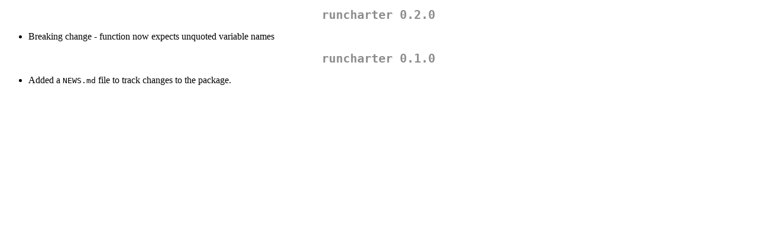

--- FILE ---
content_type: text/html; charset=UTF-8
request_url: http://cran.rediris.es/web/packages/runcharter/news/news.html
body_size: 950
content:
<!DOCTYPE html>
<html xmlns="http://www.w3.org/1999/xhtml" lang="" xml:lang="">
<head>
  <meta charset="utf-8" />
  <meta name="generator" content="pandoc" />
  <meta name="viewport" content="width=device-width, initial-scale=1.0, user-scalable=yes" />
  <title>NEWS</title>
  <style>
    code{white-space: pre-wrap;}
    span.smallcaps{font-variant: small-caps;}
    span.underline{text-decoration: underline;}
    div.column{display: inline-block; vertical-align: top; width: 50%;}
    div.hanging-indent{margin-left: 1.5em; text-indent: -1.5em;}
    ul.task-list{list-style: none;}
  </style>
  <link rel="stylesheet" href="../../../CRAN_web.css" />
</head>
<body>
<h1 id="runcharter-0.2.0">runcharter 0.2.0</h1>
<ul>
<li>Breaking change - function now expects unquoted variable names</li>
</ul>
<h1 id="runcharter-0.1.0">runcharter 0.1.0</h1>
<ul>
<li>Added a <code>NEWS.md</code> file to track changes to the
package.</li>
</ul>
</body>
</html>
